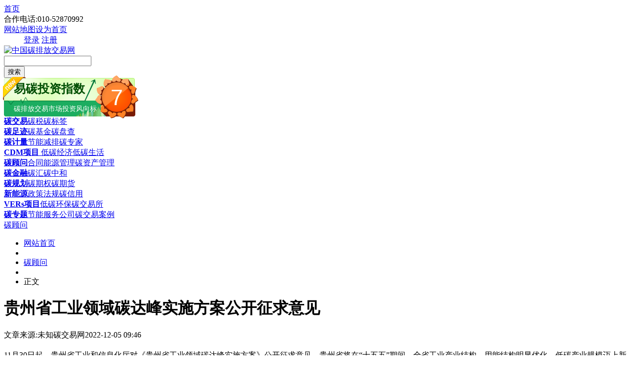

--- FILE ---
content_type: text/html
request_url: http://www.tanpaifang.com/tanguwen/2022/1205/92777.html
body_size: 7492
content:
<!DOCTYPE html PUBLIC "-//W3C//DTD XHTML 1.0 Transitional//EN" "http://www.w3.org/TR/xhtml1/DTD/xhtml1-transitional.dtd">
<html xmlns:wb="http://open.weibo.com/wb">
<head>
<meta http-equiv="Content-Type" content="text/html; charset=utf-8" />
<title>贵州省工业领域碳达峰实施方案公开征求意见_碳排放交易网——全球领先的碳市场门户中文网站</title>
<meta name="keywords" content="贵州省,工业,领域,碳达,峰,实施方案,公开," />
<meta name="description" content="11月30日起，贵州省工业和信息化厅对《贵州省工业领域碳达峰实施方案》公开征求意见，贵州省将在十五五期间，全省工业产业结构、用能结构明显优化，低碳产业规模迈上新台阶，重点用能" />
<link rel="shortcut icon" type="image/ico" href="http://www.tanpaifang.com/favicon.ico"> 
<link rel="stylesheet" href="http://www.tanpaifang.com/templets/tanpaifang/style/css/wenzhang_box.css" type="text/css"/>
<!--[if IE 6]>
<link rel="stylesheet" href="style/css/wenzhang_box.css" type="text/css"/>
<![endif]-->
<script src="http://tjs.sjs.sinajs.cn/open/api/js/wb.js" type="text/javascript" charset="utf-8"></script> 
<script language="javascript" type="text/javascript" src="http://www.tanpaifang.com/include/dedeajax2.js"></script>
<script language="javascript" type="text/javascript" src="/images/js/j.js" ></script>
<script language="javascript" type="text/javascript" src="http://www.tanpaifang.com/templets/tanpaifang/js/pic_scroll.js"></script>
<script language="javascript" type="text/javascript" src="http://www.tanpaifang.com/images/js/piao.js"></script>
<script language="javascript" type="text/javascript" src="http://www.tanpaifang.com/images/js/w_img_gg.js"></script>
<script>window.onerror=function(){return true;};</script>
<script language="javascript" type="text/javascript">
<!--
	$(function(){
		$("a[_for]").mouseover(function(){
			$(this).parents().children("a[_for]").removeClass("thisclass").parents().children("dd").hide();
			$(this).addClass("thisclass").blur();
			$("#"+$(this).attr("_for")).show();
		});
		$("a[_for=uc_member]").mouseover();
		$("a[_for=flink_1]").mouseover();
	});
	
	function CheckLogin(){
	  var taget_obj = document.getElementById('_userlogin');
	  myajax = new DedeAjax(taget_obj,false,false,'','','');
	  myajax.SendGet2("/member/ajax_loginsta.php");
	  DedeXHTTP = null;
	}
-->
</script>
</head>
<body>
<!--duilian-->
<script src='http://www.tanpaifang.com/plus/ad_js.php?aid=29' language='javascript'></script>
<!--line开始-->
<div class="mian_line">
  <div class="navline">
    <div class="mininavLeft"> <a href="/"   class="in_pt">首页</a><div class="tel">合作电话:010-52870992</div><a href="/data/sitemap.html" target="_blank"  class="maps">网站地图</a><a href="#"  class="bz" title="把碳排放交易网设为首页" onclick="this.style.behavior='url(#default#homepage)';this.setHomePage('http://www.tanpaifang.com');">设为首页</a></div>
     <dd id="uc_member" >
    <div class="mininavRight" id="_userlogin"> <a href="http://www.tanjiaoyi.com/" target="_blank"  class="login">登录</a> <a href="http://www.tanjiaoyi.com/member.php?mod=register" target="_blank"  class="zhuce">注册</a></div>
      </dd>

  </div>

</div>
<!--line结束-->
<!--logo，搜索开始-->
<div class="minihead">
   <div class="miniheadbox">
     <div class="headboxleft">
      <div class="logo"><a href="http://www.tanpaifang.com" ><img src="http://www.tanpaifang.com/images/index_images/tanpaifang_logo.gif" alt="中国碳排放交易网" /></a></div>

     </div>
     <div class="headboxright">
      <div class="soso">
        <div class="search">
        <form  name="formsearch" action="http://www.tanpaifang.com/plus/search.php">
         <div class="searchTxt"><input type="hidden" name="kwtype" value="0" />
           <input type="hidden" name="searchtype" value="titlekeyword" />
           <input name="q" type="text" id="textfield" onfocus="if (this.value==this.defaultValue) this.value='';" onblur="if (this.value=='') this.value=this.defaultValue;" value="" />
         </div>
         <div class="searchBtn">
			<button  class="da18search" type="submit" >搜索</button>
		   </div>
           </form>
        </div>
        
      </div>
     </div>
     <div class="headbox_fxb"><script src="http://zhishu.tanjiaoyi.com/fengxiangbiao/fx_biao.js" type="text/javascript" charset="utf-8"></script> </div>
   </div>
</div>
<!--logo，搜索结束-->
<!--导航开始-->
<div class="headnav">
  <div class="navbox">
    <div class="t_k"><strong><a href="/tanjiaoyi" target="_blank">碳交易</a></strong><a href="/tanshui" target="_blank">碳税</a><a href="/tanbiaoqian" target="_blank">碳标签</a></div>
    <div class="t_a"><strong><a href="/tanzuji" target="_blank">碳足迹</a></strong><a href="/tanjinrong" target="_blank">碳基金</a><a href="/tanpancha" target="_blank">碳盘查</a></div>
    <div class="t_b"><strong><a href="/tanjiliang" target="_blank">碳计量</a></strong><a href="/jienenjianpai" target="_blank">节能减排</a><a href="/tanzhuanjia" target="_blank">碳专家</a></div>
    <div class="t_c"><strong><a href="/CDMxiangmu" target="_blank">CDM项目</a></strong><a href="/ditanjingji" target="_blank"> 低碳经济</a><a href="/ditanshenghuo" target="_blank">低碳生活</a></div>
    <div class="t_d"><strong><a href="/tanguwen" target="_blank">碳顾问</a></strong><a href="/nenyuanguanli" target="_blank">合同能源管理</a><a href="/tanzichanguanli" target="_blank">碳资产管理</a></div>
    <div class="t_k"><strong><a href="/tanjinrong" target="_blank">碳金融</a></strong><a href="/tanhui" target="_blank">碳汇</a><a href="/tanzhonghe" target="_blank">碳中和</a></div>
    <div class="t_a"><strong><a href="/tanguihua" target="_blank">碳规划</a></strong><a href="/tanqiquan" target="_blank">碳期权</a><a href="/tanqihuo" target="_blank">碳期货</a></div>
    <div class="t_b"><strong><a href="/xinnengyuan" target="_blank">新能源</a></strong><a href="/zhengcefagui" target="_blank">政策法规</a><a href="/tanxinyong" target="_blank">碳信用</a></div>
    <div class="t_c"><strong><a href="/vers" target="_blank">VERs项目</a></strong><a href="/ditanhuanbao" target="_blank">低碳环保</a><a href="/tanjiaoyisuo" target="_blank">碳交易所</a></div>
    <div class="t_d"><strong><a href="/zhuanti" target="_blank">碳专题</a></strong><a href="/jienenfuwugongsi" target="_blank">节能服务公司</a><a href="/tanjiaoyianli" target="_blank">碳交易案例</a></div>
  </div>
</div>
<!--导航结束-->

<!--piaofu strat-->
<script src='http://www.tanpaifang.com/plus/ad_js.php?aid=26' language='javascript'></script>
<!--piaofu stop-->
<!--头部图片广告-->
<script src='http://www.tanpaifang.com/plus/ad_js.php?aid=27' language='javascript'></script>
<!--头部图片广告-->

<div class="blank10px"></div>
 <div class="tan_wenzhang">
  <div class="wenzhang_body">
  <!--当前位置--->
   <div class="tan_weizhi">
     <div class="weizhi_left"><a href="http://www.tanpaifang.com/tanguwen/">碳顾问</a>
</div>
     <div class="pd"></div>
      <ul class="num_li">
       <li><a href="http://www.tanpaifang.com/">网站首页</a></li>
       <li  class="sitbg"></li>
       <li><a href="http://www.tanpaifang.com/tanguwen/">碳顾问</a></li>
<li  class="sitbg"></li>
  <li>正文</li>
      
      </ul>
   </div>
  <!--当前位置结束-->
  <div class="wenzhang_content">
   <div class="wenzhang_left 2022-12-05 09:46">
    <div class="2022-12-05 09:46 wenzhang_title">
     <h1>贵州省工业领域碳达峰实施方案公开征求意见</h1>
     <div class="man_ll"><span>文章来源:未知</span><span class="zuozhe">碳交易网</span><span>2022-12-05 09:46</span></div>
    </div>
    <!--文章开始-->
    <div class="2022-12-05 09:46 wenzhang_box" id="w_content" >
    <h2></h2>
    
	<div class="cl_H"></div>
<script src='http://www.tanpaifang.com/plus/ad_js.php?aid=24' language='javascript'></script>
	 <style> .Iyr606 { display:none; } </style>
<div>
	11月30日起，贵州省工业和信息化厅对《贵州省工业领域碳达峰实施方案》公开征求意见，贵州省将在&ldquo;十五五&rdquo;期间，全省工业产业结构、用能结构明显优化，低碳产业规模迈上新台阶，重点用能行业能效达到国内先进水平，<a href='http://www.tanpaifang.com/zhuanti/lvsejinrong.html' target='_blank'><u>绿色</u></a>制造体系、<a href='http://www.tanpaifang.com/zhuanti/lvsejinrong.html' target='_blank'><u>绿色</u></a>低碳技术创新和应用取得重大突破，工业能耗强度、二氧化<a href='http://www.tanpaifang.com' target='_blank'><u>碳排放</u></a>强度明显下降，在努力达峰削峰的进程中提升<a href='http://www.tanpaifang.com/tanzhonghe/' target='_blank'><u>碳中和</u></a>能力，基本建立以高效、绿色、低碳、循环为重要特征的现代工业体系，确保2030年前实现工业领域碳达峰。</div>

    
<div class="blank15px"></div>
【版权声明】本网为公益类网站，本网站刊载的所有内容，均已署名来源和作者，仅供访问者个人学习、研究或欣赏之用，如有侵权请权利人予以告知，本站将立即做删除处理（QQ：51999076）。
<!--分页代码-->
<div class="dede_pages">
   <ul class="pagelist">
    
   </ul>
  </div>
<!--分页代码结束-->
<!--二维码广告-->
<script src='http://www.tanpaifang.com/plus/ad_js.php?aid=39' language='javascript'></script>
<!--二维码广告shop-->
<!--底部广告-->
<script src='http://www.tanpaifang.com/plus/ad_js.php?aid=37' language='javascript'></script>
<script language="javascript" type="text/javascript"> 
        <!-- 
        document.body.oncopy = function () { 
        setTimeout( function () { 
        var text = clipboardData.getData("text"); 
        if (text) { 
        text = text + "\r\n中国碳排放交易网："+location.href; 
        clipboardData.setData("text", text); 
        } 
        }, 100 ) 
        } 
        --> 
        </script> 
    </div>
    <!--文章结束-->
    <!-- 划词分享 -->
<script type="text/javascript"> 
(function(){
  window.rmwbShareConf = {
    pageWidth : 960, //网页宽度，用于定位左侧固定漂浮按钮的位置
    contentId : 'w_content' //正文内容id，用于划词分享
  };
  var s = document.createElement('script');
  s.src = '/images/js/tan_artShare.js';
  document.getElementsByTagName('head')[0].appendChild(s);
})();
</script>
<!-- /划词分享 -->  
     <!--分享按钮-->
     <div class="anniufenxiang">
     <!-- Baidu Button BEGIN -->
<div id="bdshare" class="bdshare_t bds_tools_32 get-codes-bdshare">
<a class="bds_qzone"></a>
<a class="bds_tsina"></a>
<a class="bds_tqq"></a>
<a class="bds_renren"></a>
<a class="bds_t163"></a>
<span class="bds_more"></span>
<a class="shareCount"></a>
</div>
<script type="text/javascript" id="bdshare_js" data="type=tools&uid=592683" ></script>
<script type="text/javascript" id="bdshell_js"></script>
<script type="text/javascript">
document.getElementById("bdshell_js").src = "http://bdimg.share.baidu.com/static/js/shell_v2.js?cdnversion=" + Math.ceil(new Date()/3600000)
</script>
<!-- Baidu Button END -->
     </div>
     <!--分享按钮结束-->
    <!--相关阅读-->
    <div class="about-read">
    <div class="hd"><h2>相关阅读</h2></div>
     <div class="bd">
      <ul>
       <li><em></em><a href='http://www.tanpaifang.com/tanguwen/2022/1201/92703.html' title="推出能碳工场、碳Live平台，腾讯想在双碳领域做什么？" target="_blank">推出能碳工场、碳Live平台，腾讯想在双碳领域做什么？</a></li>
<li><em></em><a href='http://www.tanpaifang.com/tanguwen/2022/1130/92665.html' title="云南：鼓励和引导金融资源向氢能、储能、智能电网等前沿技术产业及配套基础设施建设领域" target="_blank">云南：鼓励和引导金融资源向氢能、储能、智能电网等前沿技术产业及配套基础设施建设领域</a></li>
<li><em></em><a href='http://www.tanpaifang.com/tanguwen/2022/1121/92428.html' title="教育部支持高等学校开展碳达峰碳中和领域政策研究和社会服务" target="_blank">教育部支持高等学校开展碳达峰碳中和领域政策研究和社会服务</a></li>
<li><em></em><a href='http://www.tanpaifang.com/tanguwen/2022/1121/92409.html' title="【COP2·瑞士日内瓦】争取通过法律减少工业化国家温室气体排放量" target="_blank">【COP2·瑞士日内瓦】争取通过法律减少工业化国家温室气体排放量</a></li>
<li><em></em><a href='http://www.tanpaifang.com/tanguwen/2022/1121/92408.html' title="【COP1·德国柏林】通过工业化国家和发展中国家《共同履行公约的决定》" target="_blank">【COP1·德国柏林】通过工业化国家和发展中国家《共同履行公约的决定》</a></li>
<li><em></em><a href='http://www.tanpaifang.com/tanguwen/2022/1121/92401.html' title="工业脱碳亟待解决" target="_blank">工业脱碳亟待解决</a></li>

      </ul>
     </div>
      <!--易碳家订阅start-->
 <script src='http://www.tanpaifang.com/plus/ad_js.php?aid=32' language='javascript'></script>
    </div>
    <!--相关阅读结束-->
    <!--百度推荐start-->
    <script src='http://www.tanpaifang.com/plus/ad_js.php?aid=30' language='javascript'></script>
        <!--百度推荐end-->
     <div class="blank10px"></div>
  
   </div>
      <!--右边开始-->
     <div class="tanlistbox_right">
     <div class="list_b_gg"><script src='http://www.tanpaifang.com/plus/ad_js.php?aid=31' language='javascript'></script>
</div>
     <div class="blank10px"></div>
      <div class="list_r_b_x">
      <div class="hd"><h2>最新新闻</h2></div>
        <div class="ft fl">
            <ul>
              <li><a href="http://www.tanpaifang.com/tanguwen/2022/1205/92778.html" title="安徽印发科技支撑碳达峰实施方案" target="_blank">安徽印发科技支撑碳达峰实施方案</a></li>
<li><a href="http://www.tanpaifang.com/tanguwen/2022/1205/92777.html" title="贵州省工业领域碳达峰实施方案公开征求意见" target="_blank">贵州省工业领域碳达峰实施方案公开征求意见</a></li>
<li><a href="http://www.tanpaifang.com/tanjinrong/2022/1205/92776.html" title="张家口市出台十项绿色建筑激励政策" target="_blank">张家口市出台十项绿色建筑激励政策</a></li>
<li><a href="http://www.tanpaifang.com/tanguwen/2022/1205/92775.html" title="云南省应对气候变化规划（2021—2025年）发布，探" target="_blank">云南省应对气候变化规划（2021—2025年）发布，探</a></li>
<li><a href="http://www.tanpaifang.com/tanjinrong/2022/1205/92774.html" title="河北省开展金融助力碳资产价值实现专项工作，" target="_blank">河北省开展金融助力碳资产价值实现专项工作，</a></li>
<li><a href="http://www.tanpaifang.com/tanguwen/2022/1205/92771.html" title="Gartner：碳中和趋势下，中国CIO该如何应对？" target="_blank">Gartner：碳中和趋势下，中国CIO该如何应对？</a></li>
<li><a href="http://www.tanpaifang.com/tanzhonghe/2022/1205/92770.html" title="瑞士巴塞尔城市州批准“雄心勃勃”的气候目标" target="_blank">瑞士巴塞尔城市州批准“雄心勃勃”的气候目标</a></li>
<li><a href="http://www.tanpaifang.com/tanjiliang/2022/1205/92769.html" title="“碳计量”助农业绿色低碳发展" target="_blank">“碳计量”助农业绿色低碳发展</a></li>
<li><a href="http://www.tanpaifang.com/tanguwen/2022/1205/92768.html" title="黄润秋：开创全球生物多样性治理新局面 共建地" target="_blank">黄润秋：开创全球生物多样性治理新局面 共建地</a></li>
<li><a href="http://www.tanpaifang.com/tanshui/2022/1204/92767.html" title="欧盟就航运碳税支付比例初步达成一致" target="_blank">欧盟就航运碳税支付比例初步达成一致</a></li>
<li><a href="http://www.tanpaifang.com/xinnengyuan/2022/1204/92766.html" title="氢燃料电池主要应用于哪些领域？" target="_blank">氢燃料电池主要应用于哪些领域？</a></li>
<li><a href="http://www.tanpaifang.com/xinnengyuan/2022/1204/92765.html" title="什么叫做固态氢？" target="_blank">什么叫做固态氢？</a></li>

             </ul>
      </div>
      <div class="blank10px"></div>
      <!--新闻图片-->
      <div class="list_img_news">
        <div class="hd"><h2>图片新闻</h2></div>
        <div class="bd">
          <li  id='a'>
<a href='http://www.tanpaifang.com/tanguwen/2022/1205/92771.html' title='Gartner：碳中和趋势下，中国CIO该如何应对' target='_blank'><img src='http://www.tanpaifang.com/uploads/allimg/221205/1-221205092PN41-lp.jpg' border='0' width='141' height='105' alt='Gartner：碳中和趋势下，中国CIO该如何应对？'></a><h3><a href='http://www.tanpaifang.com/tanguwen/2022/1205/92771.html' title='Gartner：碳中和趋势下，中国CIO该如何应对' target='_blank'>Gartner：碳中和趋势下，中国CIO该如何应对</a></h3></li>
<li id='b' class='m_l'>
<a href='http://www.tanpaifang.com/tanguwen/2021/1210/81075.html' title='碳排放管理师有用吗？到底值不值得考？' target='_blank'><img src='http://www.tanpaifang.com/uploads/allimg/220609/1-22060ZQ14Ca-lp.jpg' border='0' width='141' height='105' alt='碳排放管理师有用吗？到底值不值得考？证书认可度如何？'></a><h3><a href='http://www.tanpaifang.com/tanguwen/2021/1210/81075.html' title='碳排放管理师有用吗？到底值不值得考？' target='_blank'>碳排放管理师有用吗？到底值不值得考？</a></h3></li>
<li  id='a'>
<a href='http://www.tanpaifang.com/tanguwen/2021/1212/81087.html' title='碳排放管理师报名入口（官方发布报考流' target='_blank'><img src='http://www.tanpaifang.com/uploads/140626/1-140626230041c4.gif' border='0' width='141' height='105' alt='碳排放管理师报名入口（官方发布报考流程及条件）'></a><h3><a href='http://www.tanpaifang.com/tanguwen/2021/1212/81087.html' title='碳排放管理师报名入口（官方发布报考流' target='_blank'>碳排放管理师报名入口（官方发布报考流</a></h3></li>
<li id='b' class='m_l'>
<a href='http://www.tanpaifang.com/tanguwen/2022/1130/92662.html' title='光伏度电成本可低至1毛钱！碳中和拉动百' target='_blank'><img src='http://www.tanpaifang.com/uploads/allimg/221130/1_11300926496196.jpg' border='0' width='141' height='105' alt='光伏度电成本可低至1毛钱！碳中和拉动百万亿级投资不是吹'></a><h3><a href='http://www.tanpaifang.com/tanguwen/2022/1130/92662.html' title='光伏度电成本可低至1毛钱！碳中和拉动百' target='_blank'>光伏度电成本可低至1毛钱！碳中和拉动百</a></h3></li>
<li  id='a'>
<a href='http://www.tanpaifang.com/tanguwen/2022/1129/92656.html' title='《绿色低碳标识白皮书》正式发布' target='_blank'><img src='http://www.tanpaifang.com/uploads/allimg/221129/1_1129100U22428.png' border='0' width='141' height='105' alt='《绿色低碳标识白皮书》正式发布'></a><h3><a href='http://www.tanpaifang.com/tanguwen/2022/1129/92656.html' title='《绿色低碳标识白皮书》正式发布' target='_blank'>《绿色低碳标识白皮书》正式发布</a></h3></li>
<li id='b' class='m_l'>
<a href='http://www.tanpaifang.com/tanguwen/2022/1128/92610.html' title='《扬州市瘦西湖景区碳排放白皮书》' target='_blank'><img src='http://www.tanpaifang.com/uploads/allimg/221128/1_112PT530E05.jpg' border='0' width='141' height='105' alt='《扬州市瘦西湖景区碳排放白皮书》'></a><h3><a href='http://www.tanpaifang.com/tanguwen/2022/1128/92610.html' title='《扬州市瘦西湖景区碳排放白皮书》' target='_blank'>《扬州市瘦西湖景区碳排放白皮书》</a></h3></li>

        </div>
      </div> 
       <!--新闻图片结束-->
   </div>
   <!--右边结束-->
   </div>
     <!--右边结束-->
   </div>
  </div>
 </div>
<script src='http://www.tanpaifang.com/plus/ad_js.php?aid=35' language='javascript'></script>
<!--百度站内搜索-->
<script src='http://www.tanpaifang.com/plus/ad_js.php?aid=36' language='javascript'></script>
<div class="blank10px"></div>
<!--分站代码-->
<div class="fenzhanbox">
  <div class="fenzhan">
   <div class="hd"><h2>省区市分站：(各省/自治区/直辖市各省会城市碳交易所，碳市场，碳平台)</h2></div>
   <div class="bd">
    <div><span>华北【北京、天津、河北石家庄保定、山西太原、内蒙】</span><span>东北【黑龙江哈尔滨、吉林长春、辽宁沈阳】</span> <span>华中【湖北武汉、湖南长沙、河南郑州】</span></div>
    <div><span>华东【上海、山东济南、江苏南京、安徽合肥、江西南昌、浙江温州、福建厦门】</span> <span>华南【广东广州深圳、广西南宁、海南海口】</span><span>【香港，澳门，台湾】</span></div>
    <div><span>西北【陕西西安、甘肃兰州、宁夏银川、新疆乌鲁木齐、青海西宁】</span><span>西南【重庆、四川成都、贵州贵阳、云南昆明、西藏拉萨】</span></div>

   </div>
  </div>
</div>
<div class="blank10px"></div>
<!-- 底部开始-->
<div class="blank10px"></div>
<div class="tan_fooddibu">
  <div class="tan_fooderbox">
    <div class="tanfooter">
     <a href="/about/jianjie/">关于我们</a>|<a href="/about/qiatan/" target="_blank">商务洽谈</a>|<a href="/about/fuwu/" target="_blank">广告服务</a>|<a href="/about/shengming/" target="_blank">免责声明 </a>|<a href="/about/zhengce/" target="_blank">隐私权政策 </a>|<a href="/about/banquan/" target="_blank">版权声明 </a>|<a href="/about/contact/" target="_blank">联系我们</a>|<a href="/data/sitemap.html" target="_blank">网站地图</a>
    <div class="fodx">批准单位：中华人民共和国工业信息部 国家工商管理总局 
指导单位：发改委 生态环境部 国家能源局 各地环境能源交易所<br />
电话：13001194286<br />
Copyright@2014 tanpaifang.com <b><a href="http://www.tanpaifang.com/" title="中国碳排放交易网">碳排放交易网</a></b> All Rights Reserved<br />
<img width="20" height="24" align="absmiddle" src="http://www.tanpaifang.com/images/biaoshi.gif" /> 国家工信部备案/许可证编号<a href="https://beian.miit.gov.cn" target="_blank">京ICP备16041442号-7</a><script type="text/javascript">
var _bdhmProtocol = (("https:" == document.location.protocol) ? " https://" : " http://");
document.write(unescape("%3Cscript src='" + _bdhmProtocol + "hm.baidu.com/h.js%3Fd7612cf2bb48296c9074c2b083cbddf2' type='text/javascript'%3E%3C/script%3E"));
</script> <script src="http://s4.cnzz.com/stat.php?id=3853876&web_id=3853876&show=pic1" language="JavaScript"></script><br />
中国碳交易QQ群： 6群<a target="_blank" href="http://shang.qq.com/wpa/qunwpa?idkey=db6c73daddf5262a711d19e5909162c9b33a250fd95953b599513ddb679ea3b4"><img border="0" src="http://pub.idqqimg.com/wpa/images/group.png" alt="碳交易—中国碳市场" title="碳交易—中国碳市场"></a>  5群<a target="_blank" href="http://wp.qq.com/wpa/qunwpa?idkey=742640c1d6377cf6ca09dc7a79b7013d8e6a094e1b5ed6880dfa1e0c17ba7c17"><img border="0" src="http://www.tanpaifang.com/images/group.png" alt="中国碳排放交易网" title="中国碳排放交易网"></a>
</div>
    </div>
<!--    <div class="tan_fooderrz">
        <dl>
        
        <span class="gn_bg"><dd> 公共信息安全网络监察</dd></span>
        <span class="jy_bg"><dd> 经营性网站备案信息</dd></span>
        <span class="jb_bg"><dd>不良信息举报中心</dd></span>
        <span class="kx_bg">可信网站认证</span>
		</dl>
    </div>-->
  </div>
</div>
<!-- 底部结束-->
<!--右下脚广告-->
<script src='http://www.tanpaifang.com/plus/ad_js.php?aid=28' language='javascript'></script>
<!--右下脚广告--
<!--弹出广告-->
<script src='http://www.tanpaifang.com/plus/ad_js.php?aid=40' language='javascript'></script>
<!--弹出广告-->

</body>
</html>
